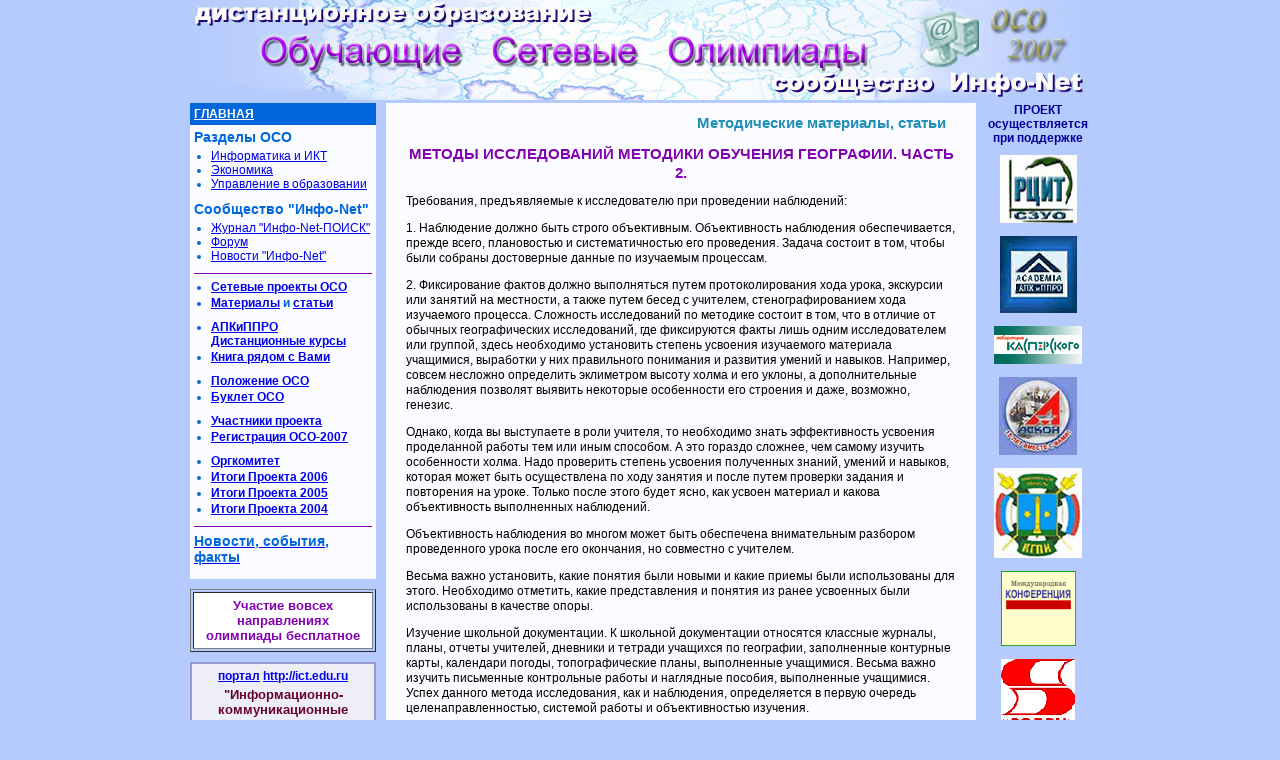

--- FILE ---
content_type: text/html; charset=cp1251
request_url: https://rcsz.ru/inf/metodiissl2.htm
body_size: 5195
content:
<!DOCTYPE html>
<html lang="ru" style='background:#b5cbfd;'>
<head>
<meta http-equiv=Content-Type content="text/html; charset=windows-1251">
<meta name="robots" content="noodp, noydir" />
<link rel="shortcut icon" href="/favicon.ico" type="image/x-icon">
<link rel="canonical" href="https://rcsz.ru/inf/metodiissl2.htm">
<title>Методы исследований методики обучения географии. Часть 2.</title>
<script language="JavaScript" src="/js/common.js" type="text/javascript"></script>
<link href="/css/mn.css" type="text/css" rel="stylesheet">
<style> 
.content td { border:1px solid transparent; }
.refer {text-decoration:none;font-style:italic;color:#000000;}
.content table b {color:#777777;}
</style>
</head>
<body style='background:#b5cbfd;'>
<img src="/logo.jpg">
<div class="main">
<div class="holder">
 <div class="content">
<div class="path">Методические материалы, статьи</div>
<h1>Методы исследований методики обучения географии. Часть 2.</h1><p>Требования, предъявляемые к исследователю при проведении наблюдений:</p><p>1. Наблюдение должно быть строго объективным. Объективность наблюдения обеспечивается, прежде всего, плановостью и систематичностью его проведения. Задача состоит в том, чтобы были собраны достоверные данные по изучаемым процессам.</p><p>2. Фиксирование фактов должно выполняться путем протоколирования хода урока, экскурсии или занятий на местности, а также путем бесед с учителем, стенографированием хода изучаемого процесса. Сложность исследований по методике состоит в том, что в отличие от обычных географических исследований, где фиксируются факты лишь одним исследователем или группой, здесь необходимо установить степень усвоения изучаемого материала учащимися, выработки у них правильного понимания и развития умений и навыков. Например, совсем несложно определить эклиметром высоту холма и его уклоны, а дополнительные наблюдения позволят выявить некоторые особенности его строения и даже, возможно, генезис.</p><p>Однако, когда вы выступаете в роли учителя, то необходимо знать эффективность усвоения проделанной работы тем или иным способом. А это гораздо сложнее, чем самому изучить особенности холма. Надо проверить степень усвоения полученных знаний, умений и навыков, которая может быть осуществлена по ходу занятия и после путем проверки задания и повторения на уроке. Только после этого будет ясно, как усвоен материал и какова объективность выполненных наблюдений.</p><p>Объективность наблюдения во многом может быть обеспечена внимательным разбором проведенного урока после его окончания, но совместно с учителем.</p><p>Весьма важно установить, какие понятия были новыми и какие приемы были использованы для этого. Необходимо отметить, какие представления и понятия из ранее усвоенных были использованы в качестве опоры.</p><p>Изучение школьной документации. К школьной документации относятся классные журналы, планы, отчеты учителей, дневники и тетради учащихся по географии, заполненные контурные карты, календари погоды, топографические планы, выполненные учащимися. Весьма важно изучить письменные контрольные работы и наглядные пособия, выполненные учащимися. Успех данного метода исследования, как и наблюдения, определяется в первую очередь целенаправленностью, системой работы и объективностью изучения.</p><p>Изучение планов учителей позволяет исследовать постановку самостоятельных работ и их содержание. Особенно важно изучение планов уроков, отводимых на практические работы, например, по съемке плана пути или местности, а также чтению карт и составлению на их основе самостоятельных описаний. Приведенный пример документов не в полной мере отвечает на вопрос, как прочны знания и умения учащихся. Для этого необходимо изучить результаты непосредственной деятельности учащихся в тетрадях по географии, а также выполнения картосхем, заполнение контурных карт и работы над самодельными пособиями. Анализ работ в тетради дает представление о системе выполнения самостоятельных работ учащимися. О правильности формирования пространственных географических представлений и понятий можно судить при анализе контурных карт и картосхем. Особенно важны при этом контурные карты, выполненные без использования учебных карт, показывающие прочность знаний географической номенклатуры. Однако этот вид работы не отражает усвоение учащимися основных географических закономерностей. Изучение индивидуальных календарей погоды позволяет выявить содержание и организацию наблюдений, степень овладения учащимися приемами самостоятельных наблюдений. Самодельные наглядные пособия могут быть самые различные по характеру (модель холма, вулкана, речной долины и т.д.) и будут свидетельствовать о степени овладения практическими навыками. Необходимо изучение читательских формуляров учащихся в библиотеках, что позволяет установить, какой программный материал в классе находит отражение в спросе на географическую тему. Следовательно, изучение школьных документов дает богатый фактический материал и в сочетании с методом наблюдения на уроках позволяет характеризовать обе стороны процесса обучения.</p><p class="author"> Д. Финаров</p><br><hr>См. также:<br><a href="/misc/zhelezobetonnye-izdeliya.htm">Железобетонные изделия как основа современного строительства</a><br><a href="/misc/ispolzovanie-zhelezobetonnyh-izdelij-v-stroitelstve.htm">Использование железобетонных изделий в строительстве</a><br><a href="/misc/proizvodstvo-i-ispolzovanie-zhelezobetonnyh-izdelij.htm">Производство и использование железобетонных изделий</a><br> </div>
</div>
<div class="right">
<div class="partners">
<b>ПРОЕКТ<br>осуществляется<br>при поддержке</b><br>
<a href="http//rcsz.ru/" target="_blank"><img src="/img/logoORCIT.jpg" border="0" alt="Окружной ресурсный центр информационных технологий (ОРЦИТ) СЗОУО г. Москвы"></a>
<a href="http//apkpro.ru/" target="_blank"><img src="/img/LgAPK_PRO.jpg" border="0" alt="Академия повышения квалификации и профессиональной переподготовки работников образования (АПКиППРО)"></a>
<a href="http//www.kaspersky.ru/obuchenie" target="_blank"><img src="/img/ksp.jpg" border="0"></a>
<a href="http//ascon.ru/" target="_blank"><img src="/img/l_ASCON.jpg" border="0" alt="АСКОН - разработчик САПР КОМПАС-3D. Группа компаний. " ></a>
<a href="http//www.ktti.kolomna.ru/" target="_blank"><img src="/img/kgpu.jpg" border="0" alt="Коломенский государственный педагогический институт (КГПИ)"></a>
<a href="http//www.ito.su/" target="_blank"><img src="/img/ITO.gif" width="75" height="75" border="0" alt="Информационные технологии в образовании. Международная конференция-выставка"></a>
<a href="http//solon-press.ru/" target="_blank"><img src="/img/Solon.gif"  border="0" alt="Издательский дом &quot;СОЛОН-Пресс&quot;"></a>
<a href="http//ofap.ru/" target="_blank"><img src="/img/OFAP.jpg" border="0" alt="Отраслевой фонд алгоритмов и программ ФГНУ &quot;Государственный координационный центр информационных технологий&quot;"></a>
<a href="http//inf.1september.ru/" target="_blank"><img src="/img/sept1.jpg"  border="0" alt="Еженедельник Издательского дома &quot;1 сентября&quot;  &quot;Информатика&quot;"></a>
<a href="http//www.mioo.ru/" target="_blank"><img src="/img/mioo.jpg"  border="0" alt="Московский  институт открытого образования (МИОО)"></a>
<a href="http//www.mgpu.ru/" target="_blank"><img src="/img/logoMGPU.gif"  border="0" alt="Московский городской педагогический университет (МГПУ)"></a>
</div>
<div class="advs" style='background:#b5cbfd;'>
</div></div>
</div>
<div class="left">
<div id="part"><a href="/">ГЛАВНАЯ</a></div>
<div class="menu">
<h3>Разделы ОСО</h3>
<ul>
<li><a href="/info/inf.htm">Информатика и ИКТ</a>
<li><a href="/Econom/ecnm.htm">Экономика</a>
<li><a href="/edu/mn.htm">Управление в образовании</a>
</ul>
<h3>Сообщество "Инфо-Net"</h3>
<ul>
<li><a href="/InfoNet/inf_mn.htm">Журнал &quot;Инфо-Net-ПОИСК&quot; </a>
<li><a href="/goto?projectschool.ru/frm_OCO/frm_All/index.php?part=0" target=_blank onClick="return (!window.open(this.href, '', 'width=800,height=580,status=yes,scrollbars=yes,resizable=yes', false))">Форум</a>
<li><a href="/news.htm">Новости &quot;Инфо-Net&quot; </a>
</ul>
<hr>
<ul class="submenu">
<li><a href="/w_Prjct/w_prjct.htm">Сетевые проекты ОСО</a>
<li><a href="/inf/">Материалы</a> и <a href="/inf/pp/">статьи</a>
</ul>
<ul class="submenu">
<li><a href="/RIPC/apkpro.htm">АПКиППРО<br>Дистанционные курсы</a>
<li><a href="/Solon/book.htm">Книга рядом с Вами</a>
</ul>
<ul class="submenu">
<li><a href="/oso.zip">Положение ОСО</a>
<li><a href="/bklt.zip">Буклет ОСО</a>
</ul>
<ul class="submenu">
<li><a href="/goto?projectschool.ru/OCO/Registr/year07/memb.php?part=0">Участники проекта</a>
<li><a href="/goto?projectschool.ru/OCO/Registr/year07/rgstr.htm">Регистрация ОСО-2007</a>
</ul>
<ul class="submenu">
<li><a href="/index.htm#org">Оргкомитет</a>
<li><a href="/index.htm#itg06">Итоги Проекта 2006</a>
<li><a href="/index.htm#itg05">Итоги Проекта 2005</a>
<li><a href="/index.htm#itg04">Итоги Проекта 2004</a>
</ul>
<hr>
<a href="/News/"><h3>Новости, события, факты</h3></a>
<ul>
</ul>
</div>
<table width="100%" border="1" cellpadding="5" align="center">
 <tr> 
  <td bgcolor="#FFFFFF" align="center"><b><font color="#8100b2" size="2">Участие вовсех направлениях олимпиады бесплатное</font></b></td>
 </tr>
</table>
<div class="menu_adv">
<a href="/info/kompas/edu.htm">портал</a> <a href="http//ict.edu.ru/" target="_blank">http://ict.edu.ru</a><br>
<p>&quot;Информационно-коммуникационные технологии в образовании&quot;</p>
<a href="/info/kompas/edu.htm">(обзор)</a>
</div>
<p align="center"><a href="http//www.ict.edu.ru/konkurs/" target="_blank"><img src="/img/it_Ln.gif"></a></p>
<p align="center"><a href="http//eduland.ru/" target="_blank"><img src="/img/Logo_OSO/eduland.jpg"></a></p>
<p align="center"><a href="http//www.premiaruneta.ru/" target="_blank"><img src="/img/Logo_OSO/premia-runeta-2007--88x31.gif" alt="Номинант Примии Рунета 2007"></a></p>
<p align="center"><a href="http//pedsovet.org/" target="_blank"><img src="/img/ped2005.gif" alt="Всероссийский Интернет-педсовет - 2005"></a></p>
</div>
<div class="clearfloat"></div>
</div>
<div class="footer">
<hr>
<p>Проект &quot;Обучающие сетевые олимпиады (ОСО)&quot;</p>
<div>web-дизайн <span>&copy; отдел инноваций ОРЦИТ СЗОУО г. Москвы<span> </span></span> 
сервер <span>ОРЦИТ СЗОУО г. Москвы</span> <a href="http//szouo.ru/" target="_blank">http://szouo.ru</font></div>
	<div class="counter">


	
<!-- Yandex.Metrika counter --> <script type="text/javascript" > (function(m,e,t,r,i,k,a){m[i]=m[i]||function(){(m[i].a=m[i].a||[]).push(arguments)}; m[i].l=1*new Date();k=e.createElement(t),a=e.getElementsByTagName(t)[0],k.async=1,k.src=r,a.parentNode.insertBefore(k,a)}) (window, document, "script", "https://mc.yandex.ru/metrika/tag.js", "ym"); ym(72336454, "init", { clickmap:true, trackLinks:true, accurateTrackBounce:true }); </script> <noscript><div><img src="https://mc.yandex.ru/watch/72336454" style="position:absolute; left:-9999px;" alt="" /></div></noscript> <!-- /Yandex.Metrika counter -->	
	
<!--LiveInternet counter--><script type="text/javascript">document.write("<a href='http://www.liveinternet.ru/click' target=_blank><img src='//counter.yadro.ru/hit?t45.11;r" + escape(document.referrer) + ((typeof(screen)=="undefined")?"":";s"+screen.width+"*"+screen.height+"*"+(screen.colorDepth?screen.colorDepth:screen.pixelDepth)) + ";u" + escape(document.URL) + ";" + Math.random() + "' border=0 width=31 height=31 alt='' title='LiveInternet'><\/a>")</script><!--/LiveInternet-->



	</div>
</div>
<script type='text/javascript' language='javascript'>
function replaceImg(){try{with(event.srcElement){if(src.indexOf("pt.gif")<0){src="/pt.gif";alt="";}else{detachEvent("onerror", replaceImg);}}}catch(e){}}
try{l = document.images.length;for(i=0;i<l;i++)document.images(i).attachEvent("onerror", replaceImg);}catch(e){}
</script>
</body>
</html>


--- FILE ---
content_type: application/javascript
request_url: https://rcsz.ru/js/common.js
body_size: 98
content:
function normref(){
 var a = document.getElementsByTagName("a");
 for(i=0,l=a.length;i<l;++i)a[i].href=a[i].href.replace(/.*http\/\//i,"http://"); 
}
window.onload = normref;